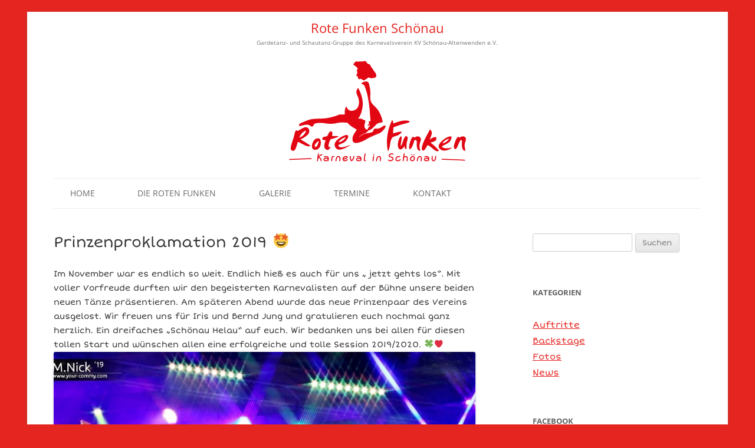

--- FILE ---
content_type: image/svg+xml
request_url: https://rote-funken-schoenau.de/wp/wp-content/themes/rotefunken/img/rote-funken-logo.svg
body_size: 29491
content:
<?xml version="1.0" encoding="utf-8"?>
<!-- Generator: Adobe Illustrator 15.0.2, SVG Export Plug-In . SVG Version: 6.00 Build 0)  -->
<!DOCTYPE svg PUBLIC "-//W3C//DTD SVG 1.1//EN" "http://www.w3.org/Graphics/SVG/1.1/DTD/svg11.dtd">
<svg version="1.1" id="Ebene_1" xmlns="http://www.w3.org/2000/svg" xmlns:xlink="http://www.w3.org/1999/xlink" x="0px" y="0px"
	 width="320px" height="182px" viewBox="0 0 320 182" enable-background="new 0 0 320 182" xml:space="preserve">
<g>
	<g>
		<path fill="#E20613" d="M28.319,120.26c7.766-1.744,10.312,7.242,6.662,11.885c-2.895,3.682-9.812,8.369-14.315,9.814
			c5.984,3.725,12.796,7.457,18.518,11.838c-2.288,0.758-4.251,1.111-7.262,0.203c-5.448-1.643-15.435-8.404-16.028-7.119
			c-1.742,3.777-3.381,16.902-9.212,15.756c-8.548-1.682,0.203-15.586,3.31-30.4c0.693-3.309,1.243-4.783,2.134-5.877
			c1.881-2.311,1.95,1.246,4.136,0.203C19.904,124.822,23.734,121.715,28.319,120.26L28.319,120.26z M30.75,126.172
			c-5.901,1.699-9.986,7.094-12.155,12.756C23.971,137.031,29.691,132.016,30.75,126.172L30.75,126.172z"/>
		<path fill="#E20613" d="M51.901,140.451c7.188-2.984,8.558,17.664-2.271,20.125C34.869,163.934,42.782,138.428,51.901,140.451
			L51.901,140.451z M53.635,145.117c-2.098,0.104-8.708,6.904-6.911,9.598C49.824,159.363,53.821,147.266,53.635,145.117
			L53.635,145.117z"/>
		<path fill="#E20613" d="M75.143,127.309c3.908,0.041,3.766,5.771,2.469,8.629c4.199,0.393,8.712-0.641,12.388,1.064
			c-4.418,1.715-9.23,3.559-14.795,4.764c-0.65,1.066-0.892,1.518-1.532,2.951c-1.252,2.799-5.146,14.582,1.47,10.623
			c-0.586,2.441-3.517,6.473-6.377,5.643c-8.006-2.324-4.226-12.365-2.446-17.947c-4.961,1.287-8.13-1.371-4.951-4.652
			c1.932-1.994,7.04-0.654,8.204-2.996C70.942,132.627,72.305,128.584,75.143,127.309L75.143,127.309z"/>
		<path fill="#E20613" d="M101.511,134.465c5.583-2.002,6.649,2.473,4.22,6.209c-2.551,3.922-3.794,5.533-8.201,7.891
			c-4.239,2.266-11.629,3.389-6.721,6.867c4.557,3.23,15.631-2.352,20.686-3.395c-8.853,5.619-17.871,9.719-22.932,8.217
			c-4.945-1.469-6.625-6.678-5.937-10.229C84.032,142.787,95.737,136.535,101.511,134.465z M102.972,138.154
			c-5.511,0.814-10.283,4.477-13.479,8.949C94.95,146.965,100.05,142.484,102.972,138.154L102.972,138.154z"/>
		<path fill="#E20613" d="M186.357,107.264c1.432,0.631,2.104,3.719,2.265,6.131c7.189-2.799,19.678-7.654,29.598-4.295
			c-0.483,1.963-1.894,2.514-2.979,2.922c-3.733,0.891-15.539,3.822-26.233,8.176c-0.562,4.717-0.611,6.365-0.971,10.924
			c5.671-1.051,10.286-3.768,16.166-2.615c-1.955,2.287-3.606,4.113-6.678,5.777c-2.292,1.242-8.902,2.486-10.738,4.531
			c-5.248,5.848-2.865,18.555-8.066,24.676C174.64,144.135,178.435,123.348,186.357,107.264L186.357,107.264z"/>
		<path fill="#E20613" d="M201.864,136.363c4.548,0.227-0.832,14.018,0.252,17.918c3.821-4.852,3.983-12.729,8.076-17.303
			c2.596-2.9,4.729,1.271,4.362,3.668c-0.69,4.488-2.277,6.908-1.955,13.141c0.067,1.316,0.54,6.906-2.107,5.469
			c-1.333-0.723-1.426-4.777-1.417-5.889c-1.871,4.637-8.854,10.645-11.542,3.322C195.438,150.98,198.086,140.926,201.864,136.363
			L201.864,136.363z"/>
		<path fill="#E20613" d="M235.923,154.781c0.178,3.648,0.32,4.309,1.823,7.1c-6.748,2.758-6.995-9.15-6.693-13.084
			c0.511-6.695-2.734-5.76-4.396-5.314c-0.694,3.014-1.038,3.541-2.126,7.133c-1.32,4.359-6.849,14.371-7.363,5.965
			c-0.322-5.266,5.526-25.174,9.624-17.508c2.91-2.871,9.001-3.863,11.074,0.48c1.845,3.863-1.243,6.791-1.778,12.295
			C235.971,153.031,235.873,153.732,235.923,154.781z"/>
		<path fill="#E20613" d="M253.066,127.602c1.648-6.082,4.805-0.951,5.128,2.143c0.427,4.119-2.66,8.857-3.737,12.66
			c2.179-1.668,14.34-9.494,11.646,0.262c-0.819,2.969-8.396,4.727-10.371,5.242c4.629,3.059,8.883,7.465,12.894,11.322
			c2.227,2.141,3.238,4.014,0.057,4.266c-5.337,0.422-14.872-11.934-18.339-10.807c-0.566,0.184-6.367,14.469-9.821,7.807
			C237.521,154.711,250.194,133.076,253.066,127.602L253.066,127.602z"/>
		<path fill="#E20613" d="M292.734,142.506c-1.238,3.172-3.296,5.09-7.754,7.688c-4.129,2.404-11.014,4.17-7.38,6.223
			c5.763,3.258,13.086,1.152,17.551,0.24c-4.274,4.098-13.764,7.334-19.251,4.691c-14.842-7.148,5.271-21.537,12.447-24.01
			C295.523,134.863,294.09,139.031,292.734,142.506z M289.708,140.771c-5.14,0.838-9.556,4.123-12.55,8.332
			C282.309,148.738,286.896,144.938,289.708,140.771L289.708,140.771z"/>
		<path fill="#E20613" d="M317.477,152.879c0.122,1.715,0.357,6.211,1.86,9.002c-6.748,2.758-6.994-9.15-6.693-13.084
			c0.818-10.713-3.504-5.223-6.122,1.621c-1.236,3.234-5.457,14.562-8.373,6.213c-1.089-3.117,6.137-25.225,10.233-17.559
			c2.91-2.871,9.001-3.863,11.075,0.48C321.301,143.416,317.195,147.781,317.477,152.879L317.477,152.879z"/>
	</g>
	<g>
		<path fill="#E20613" d="M119.583,9.416c1.229,1.009,2.572,1.798,3.564,3.021c0.447,0.551,0.719,1.019,1.004,1.661
			c0.044,0.1,0.088,0.216,0.134,0.336c-1.066,0.814-1.584,2.357-1.328,4.353c0.111,0.864,0.513,1.83,0.511,2.733
			c-0.002,0.938-0.072,1.58-0.564,2.403c-0.487,0.817-1.026,1.583-1.378,2.475c-0.435,1.104,0.616,0.954,1.418,0.954
			c0.943-0.002,1.076,0.858,1.258,1.658c0.224,0.982,0.572,2.283,1.113,3.138c0.371,0.585,0.872,0.913,1.492,1.197
			c0.266,0.122,0.796,0.244,1.651-0.243c1.028-0.584,2.491-0.166,2.891,0.125c1.362,0.988,2.303,2.73,4.696,1.859
			c1.322-0.48,2.494-1.242,3.673-1.994c1.112-0.711,2.162-1.547,3.136-2.285c0.367-0.197,0.722-0.389,1.015-0.461
			c0.954-0.236,2.187,0.871,3.199,1.027c2.538,0.393,4.047,0.279,6.695-0.396c2.441-0.624,3.759-1.363,4.057-4.033
			c0.325-2.914-1.907-5.429-3.684-7.599c-1.057-1.289-1.726-2.73-2.572-4.149c-0.954-1.596-2.272-2.91-3.27-4.371
			c-1.157-1.693-1.006-3.518-3.066-4.527c-0.892-0.438-1.894-0.141-2.746-0.541c-0.763-0.357-0.636-0.625-1.023-1.339
			c-0.938-1.733-2.903-4.32-5.191-3.86c-1.33,0.268-2.297,0.834-3.756,0.834c-1.612-0.002-3.149-0.15-4.768,0
			c-0.989,0.092-2.057,0.243-3.053,0.243c-0.782,0-1.897-0.401-2.726-0.237c-1.807,0.043-4.268,2.043-4.555,4.065
			c-0.86,0.216-1.544,0.638-1.062,1.457C116.94,7.922,118.673,8.67,119.583,9.416z"/>
		<path fill="#E20613" d="M174.579,118.186c-1.052-3.4-7.114,2.068-8.873,2.805c-1.708,0.717-3.708,1.539-5.472,1.732
			c-1.892,0.205-4.48-0.627-6.158,0.406c-1.75,1.076-1.072,3.018-2.072,4.41c-1.056,1.471-2.907,1.883-4.445,2.232
			c-3.992,0.906-7.889,0.975-11.569,2.533c-2.024,0.855-3.359,1.518-5.727,3.029c-2.175,1.387-4.069,3.473-4.856,4.16
			c1.953-2.916,4.929-5.117,7.274-6.348c2.479-1.299,3.81-1.754,5.179-2.184c1.032-0.285,2.903-2.012,3.557-2.703
			c0.926-0.979,1.585-1.645,1.777-2.127c6.501-1.514,9.641-6.334,14.316-10.779c2.624-2.492,4.4-2.963,7.822-3.592
			c1.208-0.223,2.82-0.324,4.148-1.039c-0.348-2.6-2.886-13.188-8.266-21.273c-3.378-5.076-8.822-8.645-12.154-13.715
			c-3.04-4.626-1.916-11.562-1.916-17.052c0-6.225-1.183-11.747-2.684-17.464c-0.758-2.886-3.005-3.893-5.891-3.756
			c-1.943,0.092-3.92,0.992-5.895,1.965c-0.839,0.55-1.558,1.311-2.204,2.14c1.608,0.255,3.229,0.919,4.348,1.787
			c1.525,1.184,2.402,4.1,3.572,6.972c3.321,9.304,6.331,24.405,7.673,40.871c0.252,3.095,0.355,5.716,0.618,8.847
			c0.202,2.395,0.941,7.309,0.081,9.6c-0.994,0.018-2.027-0.084-3.007-0.232c0.76,1.576,1.074,3.373,0.85,4.514
			c-0.188,0.951-3.344,3.092-2.293,3.76c1.21,0.77,3.467-2.111,3.911-1.768c0.946,0.732-1.476,3.566-3.276,5.678
			c-0.3,0.352-0.498,1.332-0.606,1.73c-0.17,0.627-0.343,1.162-1.271,1.139c-1.015-0.025-3.267-2.006-3.764-2.857
			c-2.345-4.027,0.248-9.061,0.93-13.459c-0.953-0.326-1.891-0.715-2.745-1.143c-3.689-1.844-6.268-3.398-10.481-2.08
			c3.964-6.01,6.973-12.729,8.02-22.404c0.365-3.364,1.533-11.498-4.688-26.787c-0.689-1.693-2.383-4.287-3.39-6.821
			c-0.889,1.151-1.676,2.35-2.238,3.78c-1.195,3.039-1.117,4.826-0.045,7.815c0.988,2.757,2.591,5.477,3.221,8.392
			c1.957,9.056-0.525,14.091-2.506,16.619c-3.744,4.778-12.056,7.126-16.614,2.272c-1.477-1.573-2.248-3.467-3.221-5.334
			c-2.778,3.637-2.898,9.386-2.858,14.504c-3.193,0.332-7.079,0.174-8.368,0.16c-2.848-0.033-4.085,1.471-6.615,2.234
			c-9.011,2.721-17.555,5.141-27.154,5.141c-4.003,0-14.989,0.391-18.871,1.289c-4.452,1.027-8.471,2.598-12.513,4.451
			c-2.605,1.195-8.85,2.65-9.065,5.785c-0.178,2.586,2.296,1.773,4.3,1.326c2.292-0.512,9.883-3.514,15.262-0.457
			c1.466,0.834,2.98,2.762,4.73,1.926c1.717-0.822,2.26-3.77,3.591-4.807c2.206-1.719,11.269-2.359,17.323-1.334
			c4.104,0.693,8.491,1.27,12.815,1.27c7.088,0,12.396-2.564,19.587-2.564c2.07,0,6.204,0.553,9.588,0.262
			c1.64,1.975,3.466,3.707,5.043,4.922c4.5,3.461,8.939,6.252,12.148,7.74c-3.074,5.629-8.146,10.564-7.707,17.943
			c0.601,10.115,12.006,5.629,18.322,3.102c4.824-1.932,8.879-5.32,13.592-7.33c3.873-1.654,7.773-3.562,11.669-5.068
			c3.62-1.398,7.257-2.553,10.075-5.42C169.92,126.037,175.271,120.422,174.579,118.186z"/>
	</g>
	<g>
		<g>
			<path fill="#E20613" d="M317.613,180.432c-0.02,0-0.039,0-0.06-0.002c-6.749-0.492-22.005-1.129-40.811-1.705
				c-0.445-0.014-0.795-0.385-0.781-0.83c0.014-0.436,0.371-0.781,0.806-0.781c0.009,0,0.017,0,0.024,0
				c18.827,0.576,34.108,1.215,40.879,1.707c0.444,0.033,0.778,0.42,0.746,0.863C318.386,180.109,318.032,180.432,317.613,180.432z"
				/>
			<path fill="#E20613" d="M1.092,179.143c-0.426,0-0.782-0.334-0.804-0.766c-0.023-0.443,0.318-0.824,0.763-0.846
				c10.501-0.545,23.267-1.057,39.024-1.562c0.45-0.039,0.817,0.334,0.832,0.779c0.014,0.445-0.334,0.818-0.78,0.832
				c-15.747,0.506-28.501,1.016-38.993,1.561C1.12,179.141,1.105,179.143,1.092,179.143z"/>
		</g>
		<g>
			<path fill="#E20613" d="M50.654,180.621c0-0.023,0-0.047,0-0.068c0.253-3.754,1.128-9.645,1.681-12.592l0.022-0.115
				c0.115-0.367,0.46-0.621,0.852-0.621c0.046,0,0.115,0,0.161,0.023c0.415,0.068,0.713,0.459,0.713,0.875c0,0.045,0,0.092,0,0.16
				c-0.207,1.059-0.46,2.531-0.69,4.166c0.506-0.553,1.036-1.059,1.611-1.52c1.22-0.988,2.579-1.725,4.144-2.256
				c0.092-0.045,0.207-0.045,0.299-0.045c0.368,0,0.713,0.23,0.829,0.6c0.046,0.092,0.046,0.184,0.046,0.275
				c0,0.367-0.23,0.713-0.599,0.828c-1.381,0.482-2.532,1.129-3.613,1.98c-0.599,0.506-1.197,1.08-1.773,1.725
				c0.46,0.094,0.921,0.254,1.358,0.484c0.621,0.346,1.174,0.852,1.634,1.449c0.92,1.197,1.473,2.785,1.496,4.559
				c0,0.023,0,0.068,0,0.092c-0.023,0.482-0.415,0.875-0.897,0.875c-0.506,0-0.875-0.393-0.875-0.875c0-0.023,0-0.023,0-0.023
				c0-0.023,0-0.045,0-0.068c0-1.059-0.253-2.004-0.667-2.764c-0.391-0.781-0.967-1.357-1.565-1.68
				c-0.391-0.23-0.806-0.346-1.22-0.346c-0.23,0-0.437,0.023-0.69,0.092c-0.208,1.75-0.392,3.453-0.484,4.834
				c-0.022,0.461-0.415,0.83-0.875,0.83c-0.022,0-0.046,0-0.068,0C51.022,181.473,50.654,181.08,50.654,180.621z"/>
			<path fill="#E20613" d="M63.506,180.645c-0.783-0.531-1.243-1.359-1.243-2.232v-0.023c0-0.783,0.392-1.543,1.036-2.072
				c0.645-0.553,1.519-0.896,2.601-1.012c0.369-0.047,0.736-0.07,1.105-0.07c0.829,0,1.657,0.115,2.394,0.414
				c0.253,0.115,0.506,0.254,0.736,0.414c-0.046-0.252-0.115-0.459-0.207-0.643c-0.161-0.369-0.392-0.646-0.667-0.854
				c-0.53-0.414-1.358-0.621-2.256-0.621c-0.023,0-0.023,0-0.023,0c-0.967,0-1.98,0.207-2.67,0.461
				c-0.092,0.023-0.207,0.047-0.299,0.047c-0.46,0-0.897-0.393-0.897-0.875c0-0.369,0.253-0.715,0.598-0.852
				c0.897-0.299,2.049-0.553,3.269-0.553c0.875,0,1.772,0.115,2.578,0.506h0.023H69.56c0.829,0.391,1.588,1.059,2.002,2.025
				c0.276,0.645,0.415,1.404,0.415,2.279c0,1.059-0.208,2.301-0.668,3.752c-0.138,0.438-0.621,0.736-1.081,0.574
				c-0.392-0.115-0.645-0.459-0.645-0.852c0-0.068,0-0.137,0.023-0.207c0.115-0.482,0.161-0.896,0.161-1.242
				c0-0.414-0.069-0.713-0.185-0.943c-0.115-0.254-0.276-0.414-0.483-0.576c-0.438-0.299-1.174-0.482-2.072-0.482
				c-0.023,0-0.023,0-0.023,0c-0.299,0-0.599,0.021-0.921,0.045c-0.806,0.092-1.335,0.346-1.634,0.6
				c-0.322,0.275-0.414,0.529-0.414,0.76c0,0.113,0.022,0.229,0.092,0.367c0.092,0.139,0.207,0.275,0.415,0.414
				c0.368,0.277,1.081,0.529,2.117,0.529c0.022,0,0.022,0,0.022,0c0.46,0,0.99-0.068,1.588-0.16
				c0.069-0.023,0.115-0.023,0.161-0.023c0.438,0,0.806,0.299,0.875,0.736c0.022,0.047,0.022,0.092,0.022,0.162
				c0,0.414-0.299,0.781-0.736,0.873c-0.691,0.115-1.335,0.186-1.911,0.186C65.348,181.496,64.289,181.195,63.506,180.645z"/>
			<path fill="#E20613" d="M76.75,174.844c0.092-0.598,0.322-1.174,0.737-1.635c0.437-0.461,0.989-0.805,1.657-0.967
				c0.46-0.137,0.943-0.184,1.473-0.184c0.229,0,0.46,0,0.69,0.023c0.46,0.045,0.806,0.438,0.806,0.873c0,0.047,0,0.07,0,0.094
				c-0.023,0.459-0.414,0.805-0.874,0.805c-0.023,0-0.046,0-0.069,0c-0.208-0.023-0.369-0.023-0.552-0.023
				c-0.599,0-1.059,0.092-1.358,0.23c-0.299,0.162-0.46,0.322-0.576,0.529c-0.092,0.139-0.138,0.299-0.161,0.484
				c-0.276,2.002-0.483,4.027-0.599,5.592c-0.023,0.369-0.368,0.854-0.92,0.83c-0.483-0.023-0.829-0.416-0.829-0.875
				c0-0.023,0-0.047,0-0.047C76.267,178.918,76.473,176.869,76.75,174.844z"/>
			<path fill="#E20613" d="M91.271,172.633c0.506,0.301,0.898,0.76,1.174,1.289c0.161,0.346,0.299,0.738,0.392,1.129
				c0.115,0.553,0.161,1.127,0.161,1.748c0,1.197-0.184,2.533-0.483,4.006c-0.092,0.322-0.369,0.668-0.875,0.691
				c-0.483,0-0.897-0.416-0.897-0.875c0-0.068,0.022-0.139,0.022-0.207c0.299-1.381,0.46-2.602,0.46-3.615
				c0-0.598-0.046-1.104-0.161-1.518c-0.092-0.393-0.253-0.691-0.414-0.875c-0.115-0.139-0.23-0.23-0.369-0.299
				c-0.185-0.092-0.438-0.162-0.783-0.162c-0.046,0-0.092,0-0.115,0c-0.483,0.023-0.852,0.092-1.173,0.254
				c-0.322,0.139-0.599,0.346-0.875,0.645c-0.161,0.23-0.345,0.482-0.506,0.805c-0.207,0.438-0.392,0.99-0.576,1.658
				c-0.229,0.896-0.391,2.025-0.529,3.383c-0.046,0.461-0.438,0.783-0.875,0.807c-0.483,0-0.898-0.416-0.898-0.898
				c0-0.023,0-0.045,0-0.092c0.161-1.588,0.369-2.9,0.691-4.006c0.299-1.08,0.713-1.979,1.243-2.67
				c0.368-0.459,0.806-0.828,1.289-1.104c0.645-0.369,1.358-0.529,2.118-0.553c0.069,0,0.138,0,0.207,0
				C90.144,172.174,90.764,172.312,91.271,172.633z"/>
			<path fill="#E20613" d="M96.739,177.836c0-0.506,0.069-1.059,0.23-1.635c0.46-1.564,1.496-2.67,2.624-3.291
				c1.151-0.645,2.394-0.898,3.453-0.898c0.392,0,0.783,0.047,1.128,0.115c0.345,0.07,0.645,0.162,0.943,0.322
				c0.185,0.115,0.392,0.277,0.553,0.529c0.207,0.322,0.345,0.736,0.345,1.174c0,0,0,0,0,0.023c0,0.461-0.162,0.92-0.438,1.312
				c-0.299,0.391-0.69,0.736-1.196,1.082c-1.013,0.645-2.509,1.219-4.673,1.748c-0.069,0.023-0.138,0.023-0.207,0.023
				c-0.46,0-0.897-0.391-0.897-0.875c0-0.414,0.276-0.781,0.69-0.873c1.542-0.369,2.67-0.762,3.453-1.152
				c0.783-0.367,1.22-0.76,1.381-0.988c0.138-0.207,0.184-0.438-0.138-0.553c-0.208-0.07-0.553-0.115-0.944-0.115c0,0,0,0-0.022,0
				c-0.76,0-1.75,0.207-2.555,0.668c-0.806,0.459-1.45,1.15-1.772,2.232c-0.138,0.459-0.184,0.828-0.184,1.15
				c0,0.367,0.068,0.645,0.161,0.852c0.115,0.23,0.253,0.391,0.438,0.553c0.368,0.275,0.989,0.482,1.703,0.482h0.023
				c0.667,0,1.403-0.16,2.094-0.459c0.667-0.277,1.289-0.715,1.749-1.221c0.161-0.184,0.415-0.299,0.667-0.299
				c0.208,0,0.415,0.092,0.576,0.229c0.208,0.186,0.299,0.416,0.299,0.668c0,0.207-0.069,0.414-0.23,0.6
				c-0.645,0.736-1.496,1.289-2.371,1.656c-0.897,0.393-1.864,0.6-2.785,0.6c-0.76,0-1.52-0.139-2.187-0.461
				c-0.645-0.322-1.243-0.852-1.565-1.588C96.854,178.986,96.739,178.434,96.739,177.836z"/>
			<path fill="#E20613" d="M115.861,175.189c0.299-0.807,0.483-1.611,0.483-2.303c0.023-0.482,0.414-0.875,0.898-0.875h0.022
				c0.484,0.023,0.852,0.416,0.852,0.898v0.023c-0.022,1.174-0.368,2.393-0.852,3.521c-0.483,1.127-1.104,2.186-1.726,3.037
				c-0.415,0.576-0.806,1.037-1.22,1.404c-0.23,0.184-0.46,0.369-0.736,0.484c-0.139,0.068-0.323,0.115-0.553,0.115
				c-0.207,0-0.414-0.047-0.552-0.115c-0.138-0.07-0.253-0.162-0.368-0.254c-0.207-0.184-0.369-0.391-0.53-0.621
				c-0.299-0.461-0.598-1.059-0.852-1.75c-0.506-1.381-0.898-3.152-0.898-4.855c0-0.369,0-0.736,0.046-1.105l0.023-0.115
				c0.115-0.391,0.46-0.668,0.852-0.668c0.506,0,0.898,0.393,0.898,0.898c0,0.023,0,0.068,0,0.092
				c-0.046,0.299-0.046,0.598-0.046,0.898c0,0.852,0.115,1.771,0.322,2.623c0.185,0.852,0.46,1.635,0.737,2.256
				c0.161,0.346,0.322,0.645,0.437,0.807c0.161-0.047,0.622-0.576,0.967-1.061C114.71,177.652,115.401,176.408,115.861,175.189z"/>
			<path fill="#E20613" d="M122.459,180.645c-0.783-0.531-1.243-1.359-1.243-2.232v-0.023c0-0.783,0.392-1.543,1.036-2.072
				c0.645-0.553,1.52-0.896,2.601-1.012c0.369-0.047,0.736-0.07,1.105-0.07c0.829,0,1.657,0.115,2.394,0.414
				c0.253,0.115,0.506,0.254,0.736,0.414c-0.046-0.252-0.115-0.459-0.207-0.643c-0.161-0.369-0.392-0.646-0.667-0.854
				c-0.53-0.414-1.358-0.621-2.256-0.621c-0.023,0-0.023,0-0.023,0c-0.967,0-1.98,0.207-2.67,0.461
				c-0.092,0.023-0.208,0.047-0.299,0.047c-0.46,0-0.897-0.393-0.897-0.875c0-0.369,0.253-0.715,0.598-0.852
				c0.897-0.299,2.049-0.553,3.269-0.553c0.875,0,1.772,0.115,2.578,0.506h0.022h-0.022c0.828,0.391,1.588,1.059,2.002,2.025
				c0.276,0.645,0.415,1.404,0.415,2.279c0,1.059-0.208,2.301-0.668,3.752c-0.138,0.438-0.621,0.736-1.081,0.574
				c-0.392-0.115-0.645-0.459-0.645-0.852c0-0.068,0-0.137,0.023-0.207c0.115-0.482,0.161-0.896,0.161-1.242
				c0-0.414-0.069-0.713-0.185-0.943c-0.115-0.254-0.276-0.414-0.483-0.576c-0.438-0.299-1.174-0.482-2.071-0.482
				c-0.023,0-0.023,0-0.023,0c-0.299,0-0.599,0.021-0.921,0.045c-0.806,0.092-1.335,0.346-1.634,0.6
				c-0.322,0.275-0.414,0.529-0.414,0.76c0,0.113,0.022,0.229,0.092,0.367c0.092,0.139,0.207,0.275,0.415,0.414
				c0.368,0.277,1.081,0.529,2.117,0.529c0.022,0,0.022,0,0.022,0c0.46,0,0.99-0.068,1.588-0.16
				c0.069-0.023,0.115-0.023,0.162-0.023c0.437,0,0.805,0.299,0.875,0.736c0.022,0.047,0.022,0.092,0.022,0.162
				c0,0.414-0.299,0.781-0.736,0.873c-0.691,0.115-1.335,0.186-1.911,0.186C124.301,181.496,123.242,181.195,122.459,180.645z"/>
			<path fill="#E20613" d="M135.353,179.678c-0.092-0.322-0.138-0.668-0.138-0.99c0-0.162,0-0.322,0.023-0.506
				c0.345-3.545,1.013-7.826,1.473-10.221c0.069-0.414,0.437-0.713,0.875-0.713c0.483,0,0.874,0.391,0.874,0.875
				c0,0.068,0,0.115-0.022,0.16c-0.438,2.324-1.036,6.605-1.427,10.082c-0.023,0.207-0.069,1.035,0.437,1.242
				c0.139,0.047,0.322,0.115,0.599,0.139c0.46,0.023,0.805,0.414,0.805,0.875c0,0.023,0,0.045,0,0.068
				c-0.023,0.391-0.345,0.807-0.875,0.807c-0.023,0-0.046,0-0.069,0c-0.483-0.023-0.921-0.139-1.289-0.322
				c-0.392-0.186-0.714-0.461-0.944-0.783C135.537,180.16,135.422,179.93,135.353,179.678z M137.977,181.496
				c-0.023,0-0.023,0-0.023,0S137.954,181.496,137.977,181.496z"/>
			<path fill="#E20613" d="M151.924,181.473h-0.046c-0.46-0.023-0.829-0.414-0.829-0.875c0-0.023,0-0.045,0-0.045
				c0.161-2.188,0.506-5.088,0.875-7.713c0.068-0.436,0.437-0.758,0.874-0.758c0.53,0,0.967,0.414,0.875,1.012
				c-0.391,2.602-0.714,5.455-0.852,7.551C152.798,181.059,152.43,181.449,151.924,181.473z M151.9,181.473 M153.351,168.582
				c0.483,0,0.875,0.416,0.875,0.898c0,0.254-0.069,0.506-0.092,0.76c-0.068,0.367-0.322,0.783-1.013,0.736
				c-0.437-0.068-0.759-0.438-0.759-0.875c0-0.254,0.069-0.506,0.115-0.76l0.022-0.113
				C152.614,168.836,152.959,168.582,153.351,168.582z"/>
			<path fill="#E20613" d="M164.659,172.633c0.506,0.301,0.897,0.76,1.174,1.289c0.161,0.346,0.299,0.738,0.391,1.129
				c0.115,0.553,0.161,1.127,0.161,1.748c0,1.197-0.184,2.533-0.482,4.006c-0.093,0.322-0.369,0.668-0.875,0.691
				c-0.483,0-0.897-0.416-0.897-0.875c0-0.068,0.022-0.139,0.022-0.207c0.299-1.381,0.461-2.602,0.461-3.615
				c0-0.598-0.047-1.104-0.162-1.518c-0.092-0.393-0.253-0.691-0.413-0.875c-0.115-0.139-0.23-0.23-0.369-0.299
				c-0.185-0.092-0.438-0.162-0.782-0.162c-0.046,0-0.092,0-0.115,0c-0.483,0.023-0.852,0.092-1.174,0.254
				c-0.322,0.139-0.599,0.346-0.875,0.645c-0.161,0.23-0.345,0.482-0.506,0.805c-0.207,0.438-0.392,0.99-0.576,1.658
				c-0.23,0.896-0.391,2.025-0.529,3.383c-0.047,0.461-0.438,0.783-0.875,0.807c-0.483,0-0.898-0.416-0.898-0.898
				c0-0.023,0-0.045,0-0.092c0.161-1.588,0.368-2.9,0.691-4.006c0.299-1.08,0.713-1.979,1.243-2.67
				c0.368-0.459,0.805-0.828,1.289-1.104c0.644-0.369,1.358-0.529,2.118-0.553c0.069,0,0.139,0,0.207,0
				C163.531,172.174,164.152,172.312,164.659,172.633z"/>
			<path fill="#E20613" d="M179.48,179.977c-0.138-0.162-0.207-0.369-0.207-0.553c0-0.254,0.115-0.529,0.346-0.691
				c0.16-0.137,0.345-0.207,0.552-0.207c0.254,0,0.507,0.115,0.69,0.346c0.207,0.254,0.507,0.461,0.897,0.621
				c0.392,0.139,0.898,0.23,1.404,0.23c0.668,0,1.358-0.137,1.979-0.391c0.599-0.254,1.128-0.645,1.474-1.082
				c0.229-0.299,0.391-0.621,0.46-0.99c0.046-0.207,0.068-0.367,0.068-0.506c0-0.207-0.046-0.346-0.092-0.461
				c-0.046-0.137-0.092-0.23-0.184-0.322c-0.161-0.207-0.483-0.414-0.897-0.598c-0.276-0.115-0.599-0.207-0.944-0.322
				c-0.46-0.139-0.967-0.254-1.473-0.391c-0.668-0.207-1.358-0.414-1.956-0.783c-0.346-0.207-0.668-0.484-0.921-0.852
				c-0.299-0.393-0.461-0.92-0.461-1.473v-0.023c0-0.322,0.047-0.668,0.162-1.035c0.138-0.576,0.46-1.061,0.828-1.475
				c0.392-0.414,0.828-0.736,1.335-0.988c0.967-0.484,2.095-0.715,3.177-0.715c0.482,0,0.966,0.047,1.403,0.139
				c0.461,0.092,0.897,0.252,1.289,0.482c0.276,0.162,0.438,0.461,0.438,0.76c0,0.162-0.046,0.322-0.138,0.461
				c-0.161,0.275-0.461,0.438-0.76,0.438c-0.139,0-0.3-0.047-0.438-0.139c-0.207-0.092-0.461-0.207-0.76-0.275
				c-0.322-0.068-0.668-0.092-1.035-0.092c-0.622,0-1.267,0.092-1.842,0.299c-0.575,0.184-1.059,0.482-1.381,0.828
				c-0.207,0.23-0.346,0.484-0.415,0.76c-0.069,0.23-0.092,0.414-0.092,0.553c0,0.16,0.022,0.252,0.069,0.344
				c0.022,0.094,0.068,0.162,0.161,0.254c0.161,0.186,0.483,0.369,0.897,0.529c0.276,0.115,0.621,0.207,0.967,0.299
				c0.461,0.139,0.989,0.254,1.496,0.416c0.667,0.207,1.381,0.436,1.979,0.852c0.345,0.252,0.667,0.551,0.921,0.943
				c0.276,0.438,0.438,0.99,0.438,1.564c0,0.023,0,0.023,0,0.023c0,0.275-0.047,0.553-0.093,0.852
				c-0.138,0.668-0.438,1.242-0.806,1.75c-0.391,0.482-0.875,0.875-1.381,1.197c-1.059,0.621-2.278,0.943-3.476,0.943
				c-0.69,0-1.381-0.115-2.025-0.346l0.046-0.139l-0.046,0.139C180.493,180.896,179.918,180.529,179.48,179.977z"/>
			<path fill="#E20613" d="M195.309,172.887c1.059-0.645,2.187-0.875,3.131-0.875c0.367,0,0.736,0.047,1.059,0.115
				c0.321,0.07,0.598,0.162,0.874,0.322c0.161,0.115,0.368,0.254,0.529,0.553c0.046,0.139,0.069,0.254,0.069,0.391
				c0,0.322-0.185,0.645-0.506,0.807c-0.461,0.184-0.783-0.162-1.174-0.299c-0.185-0.047-0.507-0.094-0.852-0.094
				c-0.023,0-0.023,0-0.023,0c-0.645,0-1.474,0.162-2.187,0.6c-0.714,0.461-1.382,1.174-1.796,2.416
				c-0.138,0.461-0.207,0.852-0.207,1.15c0,0.346,0.069,0.576,0.161,0.783c0.093,0.207,0.23,0.346,0.438,0.508
				c0.368,0.275,0.989,0.459,1.727,0.459c0,0,0,0,0.022,0c0.668,0,1.427-0.16,2.118-0.438c0.69-0.275,1.312-0.689,1.749-1.174
				c0.185-0.207,0.414-0.299,0.667-0.299c0.208,0,0.415,0.068,0.576,0.23c0.207,0.16,0.299,0.414,0.299,0.645
				s-0.069,0.438-0.23,0.598c-0.667,0.736-1.496,1.268-2.394,1.635c-0.897,0.369-1.864,0.576-2.808,0.576
				c-0.737,0-1.474-0.139-2.141-0.438c-0.668-0.299-1.267-0.807-1.611-1.496c-0.23-0.484-0.346-1.014-0.346-1.59
				c0-0.527,0.093-1.104,0.3-1.701C193.283,174.66,194.25,173.555,195.309,172.887z"/>
			<path fill="#E20613" d="M205.7,180.598c0-0.023,0-0.045,0-0.045c0.253-3.775,1.128-9.645,1.68-12.615
				c0.069-0.414,0.461-0.713,0.875-0.713c0.046,0,0.115,0,0.161,0c0.415,0.092,0.714,0.461,0.714,0.875c0,0.068,0,0.115,0,0.162
				c-0.23,1.172-0.507,2.854-0.783,4.672c0.139-0.07,0.254-0.139,0.392-0.186c0.782-0.367,1.657-0.643,2.555-0.643
				c0.023,0,0.023,0,0.023,0c0.507,0,1.013,0.092,1.52,0.322c0.482,0.252,0.92,0.643,1.22,1.15c0.207,0.344,0.391,0.736,0.506,1.174
				l-0.138,0.045l0.138-0.045c0.161,0.598,0.23,1.266,0.23,2.047c0,1.105-0.161,2.395-0.507,3.982
				c-0.068,0.414-0.437,0.715-0.852,0.715c-0.069,0-0.138-0.023-0.184-0.023c-0.414-0.092-0.714-0.461-0.714-0.875
				c0-0.045,0.022-0.115,0.022-0.184c0.323-1.496,0.461-2.693,0.461-3.615c0-0.758-0.092-1.311-0.207-1.725
				c-0.139-0.414-0.3-0.668-0.483-0.828c-0.115-0.115-0.23-0.209-0.368-0.254c-0.185-0.092-0.392-0.115-0.645-0.115h-0.023
				c-0.506,0-1.174,0.184-1.818,0.482c-0.506,0.23-1.036,0.553-1.427,0.875c-0.253,1.934-0.46,3.891-0.575,5.41
				c-0.023,0.436-0.346,0.76-0.736,0.828v0.023h-0.139c-0.022,0-0.022-0.023-0.046-0.023c0.023,0,0.023,0,0.046,0
				c-0.022,0-0.046,0-0.069,0C206.068,181.449,205.7,181.059,205.7,180.598z M206.46,181.404v-0.023V181.404z M206.482,181.404
				c-0.022,0-0.022,0-0.022,0S206.46,181.404,206.482,181.404z M206.528,181.473l-0.022-0.023
				C206.528,181.473,206.528,181.473,206.528,181.473z M206.552,181.473h-0.023H206.552z"/>
			<path fill="#E20613" d="M223.809,172.059c0.392,0,0.76,0.092,1.105,0.207c0.368,0.139,0.69,0.322,1.013,0.553
				c0.599,0.482,1.128,1.127,1.45,1.887c0.207,0.529,0.345,1.082,0.345,1.703c0,0.115,0,0.207-0.046,0.6
				c-0.138,1.174-0.621,2.117-1.266,2.83c-0.645,0.715-1.45,1.174-2.232,1.404c-0.53,0.184-1.036,0.254-1.497,0.254
				c-0.689,0-1.38-0.186-2.025-0.576c-0.621-0.367-1.196-0.967-1.541-1.727c-0.23-0.529-0.346-1.105-0.346-1.748v-0.023
				c0-0.254,0.022-0.508,0.046-0.76c0.161-1.105,0.667-2.049,1.289-2.762c0.621-0.715,1.381-1.221,2.164-1.52
				C222.773,172.174,223.303,172.059,223.809,172.059z M225.489,178.135c0.207-0.391,0.461-0.92,0.461-1.727
				c0-0.529-0.162-1.035-0.438-1.449c-0.276-0.438-0.668-0.76-1.036-0.943c-0.229-0.115-0.483-0.186-0.668-0.186
				c-0.184,0-0.414,0.047-0.644,0.115c-0.254,0.07-0.507,0.186-0.76,0.322c-0.529,0.322-1.013,0.76-1.357,1.336
				c-0.23,0.367-0.393,0.805-0.461,1.311c-0.046,0.186-0.046,0.346-0.046,0.508c0,0.645,0.16,1.082,0.414,1.426
				c0.253,0.346,0.621,0.6,0.99,0.738c0.253,0.092,0.506,0.137,0.735,0.137c0.415,0,0.967-0.115,1.474-0.367
				C224.684,179.078,225.145,178.688,225.489,178.135z M221.991,168.951c0.253,0,0.506,0.092,0.689,0.277
				c0.185,0.184,0.277,0.412,0.277,0.666s-0.093,0.506-0.277,0.691c-0.184,0.184-0.437,0.275-0.689,0.275
				c-0.254,0-0.484-0.092-0.668-0.275c-0.184-0.186-0.275-0.438-0.275-0.691s0.092-0.482,0.275-0.666
				C221.507,169.043,221.737,168.951,221.991,168.951z M226.134,168.951c0.253,0,0.506,0.092,0.69,0.277
				c0.185,0.184,0.276,0.412,0.276,0.666s-0.092,0.506-0.276,0.691c-0.185,0.184-0.438,0.275-0.69,0.275s-0.483-0.092-0.667-0.275
				c-0.185-0.186-0.276-0.438-0.276-0.691s0.092-0.482,0.276-0.666C225.65,169.043,225.881,168.951,226.134,168.951z"/>
			<path fill="#E20613" d="M238.468,172.633c0.506,0.301,0.897,0.76,1.174,1.289c0.161,0.346,0.299,0.738,0.392,1.129
				c0.114,0.553,0.16,1.127,0.16,1.748c0,1.197-0.184,2.533-0.482,4.006c-0.092,0.322-0.368,0.668-0.875,0.691
				c-0.483,0-0.897-0.416-0.897-0.875c0-0.068,0.022-0.139,0.022-0.207c0.3-1.381,0.461-2.602,0.461-3.615
				c0-0.598-0.046-1.104-0.161-1.518c-0.093-0.393-0.254-0.691-0.414-0.875c-0.115-0.139-0.23-0.23-0.368-0.299
				c-0.185-0.092-0.438-0.162-0.783-0.162c-0.046,0-0.092,0-0.115,0c-0.483,0.023-0.852,0.092-1.174,0.254
				c-0.322,0.139-0.599,0.346-0.874,0.645c-0.161,0.23-0.346,0.482-0.507,0.805c-0.207,0.438-0.392,0.99-0.575,1.658
				c-0.23,0.896-0.392,2.025-0.529,3.383c-0.047,0.461-0.438,0.783-0.875,0.807c-0.483,0-0.897-0.416-0.897-0.898
				c0-0.023,0-0.045,0-0.092c0.161-1.588,0.368-2.9,0.69-4.006c0.299-1.08,0.714-1.979,1.242-2.67
				c0.369-0.459,0.806-0.828,1.29-1.104c0.644-0.369,1.357-0.529,2.117-0.553c0.069,0,0.139,0,0.207,0
				C237.34,172.174,237.961,172.312,238.468,172.633z"/>
			<path fill="#E20613" d="M245.085,180.645c-0.783-0.531-1.243-1.359-1.243-2.232v-0.023c0-0.783,0.392-1.543,1.036-2.072
				c0.644-0.553,1.519-0.896,2.601-1.012c0.368-0.047,0.736-0.07,1.104-0.07c0.829,0,1.657,0.115,2.395,0.414
				c0.253,0.115,0.506,0.254,0.735,0.414c-0.046-0.252-0.114-0.459-0.206-0.643c-0.161-0.369-0.392-0.646-0.668-0.854
				c-0.529-0.414-1.358-0.621-2.256-0.621c-0.022,0-0.022,0-0.022,0c-0.967,0-1.98,0.207-2.67,0.461
				c-0.092,0.023-0.208,0.047-0.3,0.047c-0.46,0-0.897-0.393-0.897-0.875c0-0.369,0.254-0.715,0.599-0.852
				c0.897-0.299,2.049-0.553,3.269-0.553c0.874,0,1.772,0.115,2.578,0.506h0.022h-0.022c0.828,0.391,1.588,1.059,2.002,2.025
				c0.276,0.645,0.414,1.404,0.414,2.279c0,1.059-0.207,2.301-0.667,3.752c-0.139,0.438-0.621,0.736-1.082,0.574
				c-0.392-0.115-0.645-0.459-0.645-0.852c0-0.068,0-0.137,0.023-0.207c0.115-0.482,0.161-0.896,0.161-1.242
				c0-0.414-0.069-0.713-0.185-0.943c-0.114-0.254-0.276-0.414-0.483-0.576c-0.438-0.299-1.174-0.482-2.071-0.482
				c-0.023,0-0.023,0-0.023,0c-0.299,0-0.598,0.021-0.921,0.045c-0.805,0.092-1.335,0.346-1.634,0.6
				c-0.322,0.275-0.414,0.529-0.414,0.76c0,0.113,0.022,0.229,0.092,0.367c0.093,0.139,0.208,0.275,0.415,0.414
				c0.367,0.277,1.081,0.529,2.117,0.529c0.022,0,0.022,0,0.022,0c0.461,0,0.99-0.068,1.589-0.16
				c0.068-0.023,0.115-0.023,0.161-0.023c0.437,0,0.806,0.299,0.874,0.736c0.023,0.047,0.023,0.092,0.023,0.162
				c0,0.414-0.3,0.781-0.736,0.873c-0.691,0.115-1.335,0.186-1.911,0.186C246.927,181.496,245.867,181.195,245.085,180.645z"/>
			<path fill="#E20613" d="M260.626,179.539c0.184,0.115,0.391,0.16,0.667,0.184c0.438,0,0.897-0.16,1.22-0.438
				c0.346-0.299,0.69-0.781,0.967-1.496c0.207-0.482,0.368-1.059,0.506-1.727c0.185-0.92,0.3-1.979,0.368-3.223
				c0.047-0.482,0.415-0.85,0.897-0.85c0,0,0.023,0,0.047,0c0.46,0.045,0.828,0.438,0.828,0.896c0,0.023,0,0.023,0,0.047
				c-0.068,1.473-0.229,2.738-0.482,3.844c-0.254,1.104-0.599,2.025-1.06,2.785c-0.322,0.482-0.69,0.92-1.128,1.242
				c-0.621,0.461-1.404,0.691-2.163,0.691c-0.667,0-1.289-0.207-1.772-0.576c-0.507-0.367-0.875-0.875-1.128-1.449
				c-0.185-0.393-0.3-0.807-0.392-1.268c-0.115-0.598-0.161-1.242-0.161-1.932c0-1.082,0.139-2.303,0.392-3.568l0.022-0.115
				c0.116-0.346,0.461-0.598,0.829-0.598c0.069,0,0.138,0.021,0.185,0.021c0.414,0.094,0.713,0.461,0.713,0.875
				c0,0.047,0,0.115-0.022,0.184c-0.23,1.152-0.346,2.256-0.346,3.201c0,0.666,0.047,1.266,0.161,1.748
				c0.115,0.506,0.276,0.875,0.46,1.129C260.372,179.332,260.487,179.447,260.626,179.539z"/>
		</g>
	</g>
</g>
</svg>
